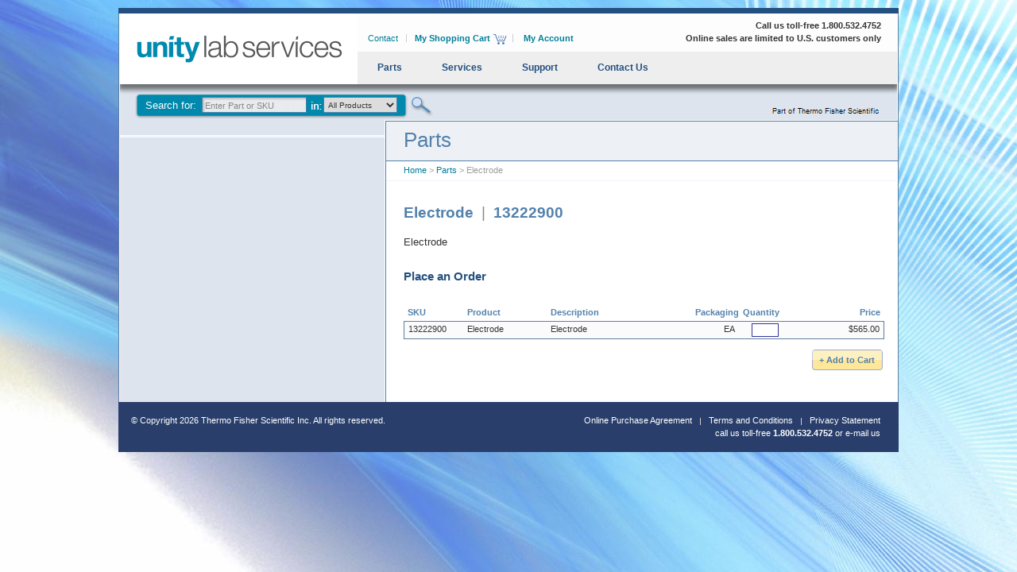

--- FILE ---
content_type: text/html; charset=utf-8
request_url: https://www.scientificinstrumentparts.com/parts/sku.aspx?sku=13222900
body_size: 5241
content:
<!DOCTYPE html PUBLIC "-//W3C//DTD XHTML 1.0 Transitional//EN" "http://www.w3.org/TR/xhtml1/DTD/xhtml1-transitional.dtd">
<html xmlns="http://www.w3.org/1999/xhtml" lang="en">


<head><!-- Google tag (gtag.js) -->
<script async src="https://www.googletagmanager.com/gtag/js?id=G-L2CX3HNQFF"></script> 
<script>
window.dataLayer = window.dataLayer || [];
function gtag(){dataLayer.push(arguments);}
gtag('js', new Date());
gtag('set', 'allow_google_signals', false);	
gtag('config', 'G-L2CX3HNQFF');
</script>
<script> 
window.dataLayer = window.dataLayer || []; 
function gtag(){dataLayer.push(arguments);} 
gtag('js', new Date()); gtag('config', 'G-L2CX3HNQFF'); 
</script>
<script>
(function(w,d,s,l,i){w[l]=w[l]||[];w[l].push({'gtm.start':new Date().getTime(),event:'gtm.js'});var f=d.getElementsByTagName(s)[0],j=d.createElement(s),dl=l!='dataLayer'?'&l='+l:'';j.async=true;j.src='https://www.googletagmanager.com/gtm.js?id='+i+dl;f.parentNode.insertBefore(j,f);})(window,document,'script','dataLayer','G-L2CX3HNQFF');
</script>




<title>Electrode Parts | Unity Lab Services</title>

<meta http-equiv="Content-Type" content="text/html; charset=iso-8859-1"/>

  <meta name="format" content="text/html"/>
  <meta name="charset" content="iso-8859-1"/>
  <meta name="distribution" content="GLOBAL"/>
  <meta name="documentlanguagecode" content="en"/>
  <meta name="documentcountrycode" content="us"/>
  <meta name="dc.language" content="en-us" scheme="rfc1766"/>
  <meta name="dc.date" content="2010-00-00" scheme="iso8601"/>
  <meta name="author" content="Blackfly Interactive" />
  <meta name="lastupdate" content="08/20/2013"/>
  <meta name="owner" content="Thermo Fisher Scientific Inc."/>
  <meta name="copyright" content="Copyright (c) 2010 Thermo Fisher Scientific Inc. All rights reserved."/>
  <meta name="security" content="Public"/>
  <meta name="robots" content="index,follow"/>
  <meta name="revisit-after" content="10 days"/>
  <meta name="page-topic" content=""/>

  <link href="../css/mainstyles.css" rel="stylesheet" type="text/css" media="all" /> 

  <script type="text/javascript" src="../js/jquery.js"></script>
  <script type="text/javascript" src="../js/jquery.lightbox-0.5.min.js"></script>
  <script type="text/javascript" src="/js/pages.js"></script>  
  <link rel="stylesheet" type="text/css" href="../css/lightbox.css" media="screen" />

  <script type="text/javascript">
    $(function() {
        $('#largerImage').lightBox();
    });
  </script> 
  
</head> 

<body><!-- Google Tag Manager (noscript) -->
<noscript><iframe src=https://www.googletagmanager.com/ns.html?id=GTM-TRGNBR2
height="0" width="0" style="display:none;visibility:hidden"></iframe></noscript>
<!-- End Google Tag Manager (noscript) -->
  <div id="page-container">
    <!-- start jump to text link for screen readers --> 
<span class="hidden"><a href="#Text">jump to page content</a></span>
<a name="top"></a>

<div id="topnav-wrap">

<div id="logo-row">
<div id="thermo-logo" title="Unity Lab Services - Enterprise Solutions Your Online Store for Analytical Instrument Parts and Accessories"><a href="http://www.unitylabservices.com" target="_blank"><img src="/ssi-images/uls.png" alt="Unity Lab Services" width="299" height="89" border="0" /></a></div>

<ul id="toplinks">  
  <li><a href="https://www.scientificinstrumentparts.com/contact/">Contact</a></li>
  <li><a class="cart" href="https://www.scientificinstrumentparts.com/cart/viewCart.aspx"><strong>My Shopping Cart</strong></a></li>  
  <li><a class="noline" href="https://www.scientificinstrumentparts.com/account/index.aspx"><strong>My Account</strong></a></li>  
  <li class="phone"><strong>Call us toll-free 1.800.532.4752<br/>Online sales are limited to U.S. customers only</strong></li>
 </ul>
</div><!-- / logo-row --> 

<ul id="mainnav">
  <li class="topNav"><a href="/parts/">Parts</a>
    <ul id="partsDDN">
      <li><a href="/accessories/">Accessories</a></li> 
      <li><a href="/consumables/">Consumables</a></li>
      <li><a href="/upgrades/">Instrument Upgrades</a></li> 
      <li><a href="/parts/">Replacement Parts</a></li> 
      <li><a href="/software/">Software</a></li>
      <li><a href="/parts/technique.aspx?id=172">Chromatography</a></li>
      <li><a href="/parts/technique.aspx?id=170">Elemental Analysis</a></li>
      <li><a href="/products/ion-chromatography.aspx">Ion Chromatography</a></li>
      <li><a href="/products/liquid-chromatography">Liquid Chromatography</a></li>
      <li><a href="/products/mass-spectrometry.aspx">Mass Spectrometry</a></li>
      <li><a href="/parts/technique.aspx?id=169">Molecular Spectroscopy</a></li>
      <li><a href="/products/sample-prep.aspx">Sample Prep</a></li>
    </ul>
  </li>
  <li class="topNav"><a href="/support/">Services</a>
    <ul id="servicesDDN">
      <li><a href="http://www.unitylabservices.com/supportplans.php">Support Plans</a></li> 
      <li><a href="http://www.scientificinstrumentparts.com/training">Training</a></li>     
    </ul>
  </li>
  <li class="topNav"><a href="/support/">Support</a>
    <ul id="supportDDN">
      <li><a href="http://www.unitylabservices.com/en/support/knowledge-bases.html" target="_blank">Knowledge Base</a></li>     
      <li><a href="http://www.unitylabservices.com/contact.php" target="_blank">Get Support</a></li>  
    </ul>
  </li> 
  <li><a href="/contact/">Contact Us</a></li> 
</ul>

  <div id="search-row">
    <ul>
     <li>      
       <form class="navsearch" action="/search/techniqueResults.aspx" method="post">
         <label for="keyword2"><a href="/">Search for: </a></label>
         <input id="keyword2" name="keyword2" type="text" value="Enter Part or SKU" onfocus="clearSearch9();" class="quicksearch"/>      
         <select name="products" id="products" class="select">
          <option value="0">All Products</option>
         <option value="172">Chromatography</option>
	 <option value="170">Elemental Analysis</option>
         <option value="944">Ion Chromatography</option>
         <option value="30">Liquid Chromatography</option>
	 <option value="171">Mass Spectrometry</option>
	 <option value="173">Microanalysis</option>
	 <option value="169">Molecular Spectroscopy</option>
         <option value="945">Sample Prep</option>
       </select> 
       <input type="submit" value="&nbsp;" class="search-mag" id="submitsearch" />
       <span id="searchError">* Please enter a product or sku number</span>
      </form>
    </li> 
  </ul>
 </div>


  
</div>


    <div id="top-wrap">&nbsp;<!-- this div creates the top of the body area --></div>

    <div id="body-wrap">
    <form method="post" action="./sku.aspx?sku=13222900" id="form1">
<div class="aspNetHidden">
<input type="hidden" name="__VIEWSTATE" id="__VIEWSTATE" value="cS9WJneS57mxnvN//9XWn2dMv4Zk9LqaV2e88N7blMBaPrSjAAMT9ovLuwhOkwMznINBC3g1xSWiQWxr1SQwZ2T++i9jI4iHK2cds+3z2tY=" />
</div>

<div class="aspNetHidden">

	<input type="hidden" name="__VIEWSTATEGENERATOR" id="__VIEWSTATEGENERATOR" value="AB938E7F" />
	<input type="hidden" name="__VIEWSTATEENCRYPTED" id="__VIEWSTATEENCRYPTED" value="" />
	<input type="hidden" name="__EVENTVALIDATION" id="__EVENTVALIDATION" value="PqWYpr0go7tgW40tJi1546eEJinb4W7mt1mg5K8vGDQeMtdWZ6frY4k//LqBhRhzjosIi+ODLwml1PEvyrxRGSoKfe1/JRkkR7JQamwzsj50hMxMzDiNwQFfs5aXDN+idYocjthMkCEyxHjZx1+1Kw==" />
</div>
    <div id="l2-left-col">      
      <div class="line-nomargin">&nbsp;</div>
    </div>

    <div id="body-col">
      <a name="Text"></a>   

     <h1>Parts</h1>
     <div class="breadcrumbs"><a href="/index.aspx">Home</a>&nbsp;>&nbsp;<a href="/parts/">Parts</a>&nbsp;>&nbsp;Electrode</div>
     <h2>Electrode <span class="graynormal">&nbsp;|&nbsp;</span> <span class="nowrap">13222900</span></h2>

     <div id="rightimage"></div> 
     <p>Electrode</p> 
 

     <!-- instrument compatibility chart -->
      
 
     <!-- ordering table -->  
     <h3>Place an Order</h3> 
     <p></p><table cellspacing="0"><tr><th class="hd-l-70">SKU</th><th class="hd-l">Product</th><th class="hd-mid">Description</th><th class="hd-mid-50">Packaging</th><th class="hd-mid-50">Quantity</th><th class="hd-r">Price</th></tr><tr><td class="cell-l-edge">13222900</td><td class="cell-l">Electrode</td><td class="cell-l">Electrode</td><td class="cell-r">EA</td>
     <td class="cell-r"><input name="qty" type="text" id="qty" class="qty" /></td>
     <td class="cell-r-edge">$565.00</td></tr></table>
     <input type="submit" name="b1" value="+ Add to Cart" id="b1" class="addtocart" />
     
    </div>
   </form>
  </div>
  <div id="footer-wrap">
<div id="footer-text">
 <p class="leftblock">&copy; Copyright <script type="text/javascript">
var theDate=new Date()
document.write(theDate.getFullYear())
</script> Thermo Fisher Scientific Inc. All rights reserved.<br/>&nbsp;</p>
 
 <ul class="rightblock">
	<li><a href="/legal/TF-OnlinePurchaseAgreement.pdf" target="_blank">Online Purchase Agreement</a></li>
  	<li><a href="/legal/terms.aspx">Terms and Conditions</a></li>
    <li><a class="last" href="/legal/privacy.aspx">Privacy Statement</a></li>
 </ul>
 <ul class="rightblock">
  <li class="last-2">call us toll-free <strong>1.800.532.4752</strong> or<script type="text/javascript">
//<![CDATA[

function hiveware_enkoder(){var i,j,x,y,x=
"x=\"783d227c41267d42273b393b6b3b383c3a3b693b3a3b6a3c39376a3c3c3c373b3e3c39" +
"3b3a373d373738683b3637353b3d3c373b3a3b3b38693a6837373b693b363b3e3b683c393b" +
"6b38663c3a3c38376a3b383c3a3c383c393b6b3b693b3a3c3737693c383c3a3c353c353b6b" +
"3c373c39376a3b363b6a3b363b683c3e3c663b3a39353c393b3d3b3a3c373b693b6b3b3b3b" +
"3e3c383b3d3b3a3c37376a3b383b6b3b69386b3c383c3a3b373b663b3a3b383c3938693938" +
"3b6b3b6a3c393b363b383c39373a38373835393e3b6a3c363c3a3b3e3c373c3e373a383738" +
"353b3b3c373b6b3b69373a383738353a3c3b3a3b37373a383738353a383b3e3c393b3a3a68" +
"3737386a3b3a37693b693b363b3e3b6837353c3a3c383868376b3b36386a3737373e386738" +
"35386727407e422c2c406b74772d6e4235406e417d33716a736c796d406e3042372e253232" +
"7e30427a736a786866756a2d2c2a2c307d33787a677879772d6e31372e2e40247e263f7d41" +
"2b2b3f7c4179726977676574692c7c2d3f6a73762c6d41343f6d407c327069726b786c3f6d" +
"2f2f2d216e417c32676c65764773686945782c6d2d31353f6d6a2c6e4037362d6e2f413d38" +
"3f7d2f415778766d726b326a767371476c6576477368692c6e2d237d223b793d27273b783d" +
"756e6573636170652878293b666f7228693d303b693c782e6c656e6774683b692b2b297b6a" +
"3d782e63686172436f646541742869292d343b6966286a3c3332296a2b3d39343b792b3d53" +
"7472696e672e66726f6d43686172436f6465286a297d79\";y='';for(i=0;i<x.length;i" +
"+=2){y+=unescape('%'+x.substr(i,2));}y";
while(x=eval(x));}hiveware_enkoder();

//]]>
</script><br/>&nbsp;&nbsp;&nbsp;&nbsp;&nbsp;&nbsp;&nbsp;&nbsp;&nbsp;&nbsp;&nbsp;&nbsp;<br/></li>
 </ul>
 </div>
</div>



</div>

  <script type="text/javascript">
        $(document).ready(function () {               
          var products = [];             

        // each table row
        $('table tr:gt(0)').each(function(i, el) { 
          var this_row = $(this);
          var product = $.trim(this_row.find('td:eq(0)').html());
          var productPrice = this_row.find('td:eq(5)').html().replace('$','');
          products.push({
             'name':     $.trim(this_row.find('td:eq(2)').html()),
             'id':       product,
             'price':    $.trim(productPrice),
             'category': 'Parts',
             'brand': 'N/A',
             'position': i + 1,
             'list':     'Product Page'
          });        
        });

        // send to gm
       dataLayer.push({
         'event' : 'product view',
         'ecommerce': {
         'currencyCode': 'USD', 
         'impressions': products
         }
       });

        // add to cart
        $("#b1").click(function (e) {
          var products = [];  

        $('#grid1 tr:gt(0)').each(function(i, el) { 
          var this_row = $(this);
          var product = $.trim(this_row.find('td:eq(0)').html());
          var productPrice = this_row.find('td:eq(4)').html().replace('$','');
          var qty = this_row.find('td:eq(3)').find('input').val();
          if (qty != '') {         
            products.push({
               'name':     $.trim(this_row.find('td:eq(1)').html()),
               'id':       product,
               'price':    $.trim(productPrice),
               'category': 'Parts',
               'brand': 'N/A',             
               'quantity': qty
            });    
          }      
        });

        // send to gm
       dataLayer.push({
         'event': 'addToCart',
          'ecommerce': {
            'currencyCode': 'USD',
            'add': { 'products': products }
           }
       });  

      });


    });
    </script> 
  
</body>
</html>